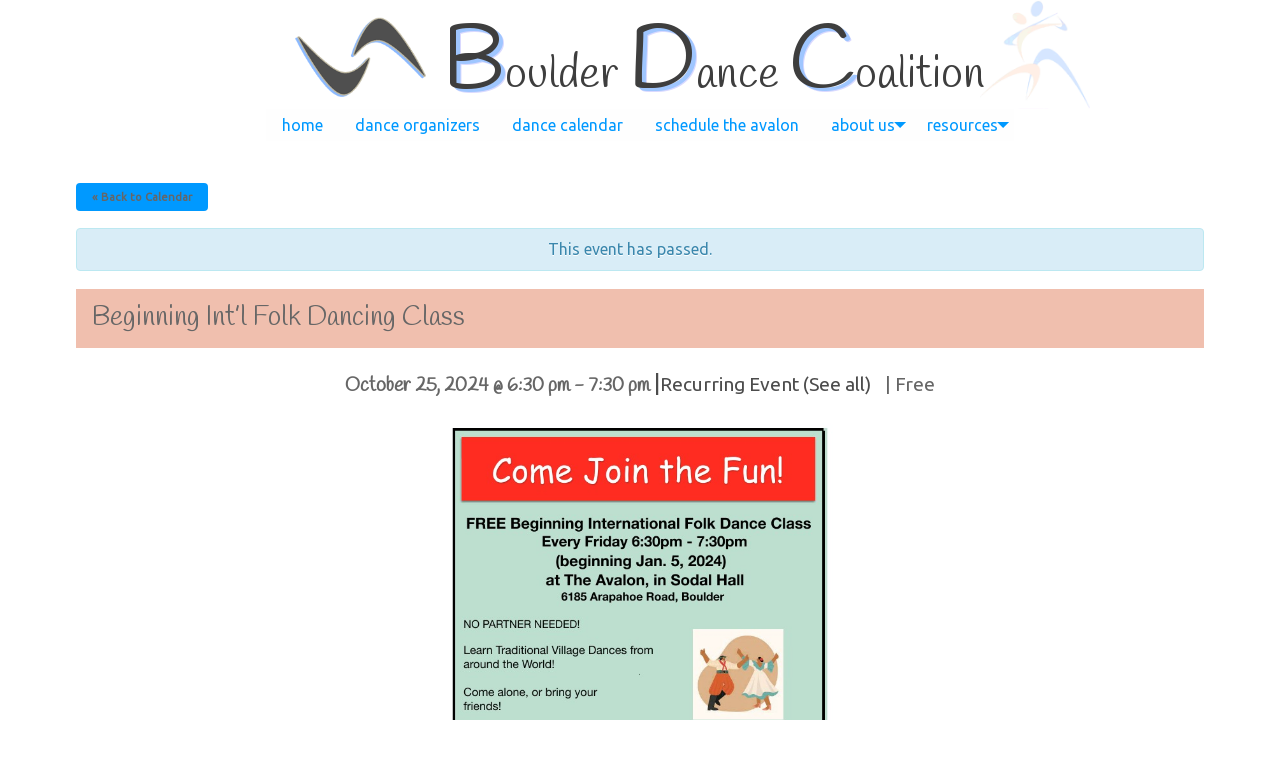

--- FILE ---
content_type: text/html; charset=UTF-8
request_url: https://boulderdance.org/event/bifd-beginning-international-folkdancing-class/2024-10-25/
body_size: 10144
content:
<!doctype html>
<html class="no-js" lang="en-US" >
	<head>
		<meta charset="UTF-8" />
		<meta name="viewport" content="width=device-width, initial-scale=1.0" />
		<title>Upcoming Events &#8211; Boulder Dance Coalition</title>
<meta name='robots' content='max-image-preview:large' />
<link rel='dns-prefetch' href='//ajax.googleapis.com' />
<link rel='dns-prefetch' href='//fonts.googleapis.com' />
<link rel='dns-prefetch' href='//s.w.org' />
<link rel="alternate" type="text/calendar" title="Boulder Dance Coalition &raquo; iCal Feed" href="https://boulderdance.org/events/?ical=1" />
<link rel='stylesheet' id='tribe-events-full-pro-calendar-style-css'  href='https://boulderdance.org/wp-content/plugins/events-calendar-pro/src/resources/css/tribe-events-pro-full.min.css?ver=5.9.2.1' type='text/css' media='all' />
<link rel='stylesheet' id='tribe-accessibility-css-css'  href='https://boulderdance.org/wp-content/plugins/the-events-calendar/common/src/resources/css/accessibility.min.css?ver=4.14.7' type='text/css' media='all' />
<link rel='stylesheet' id='tribe-events-full-calendar-style-css'  href='https://boulderdance.org/wp-content/plugins/the-events-calendar/src/resources/css/tribe-events-full.min.css?ver=5.10.1' type='text/css' media='all' />
<link rel='stylesheet' id='tribe-events-calendar-pro-style-css'  href='https://boulderdance.org/wp-content/plugins/events-calendar-pro/src/resources/css/tribe-events-pro-theme.min.css?ver=5.9.2.1' type='text/css' media='all' />
<style id='tribe-events-calendar-pro-style-inline-css' type='text/css'>
.tribe-events-list-widget .tribe-event-featured .tribe-event-image,
				.tribe-events-venue-widget .tribe-event-featured .tribe-event-image,
				.tribe-events-adv-list-widget .tribe-event-featured .tribe-event-image,
				.tribe-mini-calendar-list-wrapper .tribe-event-featured .tribe-event-image {
					display: none;
				}
</style>
<link rel='stylesheet' id='tribe-select2-css-css'  href='https://boulderdance.org/wp-content/plugins/the-events-calendar/common/vendor/tribe-selectWoo/dist/css/selectWoo.min.css?ver=4.14.7' type='text/css' media='all' />
<link rel='stylesheet' id='tec-variables-full-css'  href='https://boulderdance.org/wp-content/plugins/the-events-calendar/common/src/resources/css/variables-full.min.css?ver=4.14.7' type='text/css' media='all' />
<link rel='stylesheet' id='tribe-dependency-style-css'  href='https://boulderdance.org/wp-content/plugins/the-events-calendar/common/src/resources/css/dependency.min.css?ver=4.14.7' type='text/css' media='all' />
<link rel='stylesheet' id='tribe-bumpdown-css-css'  href='https://boulderdance.org/wp-content/plugins/the-events-calendar/common/src/resources/css/bumpdown.min.css?ver=4.14.7' type='text/css' media='all' />
<link rel='stylesheet' id='tribe-buttonset-style-css'  href='https://boulderdance.org/wp-content/plugins/the-events-calendar/common/src/resources/css/buttonset.min.css?ver=4.14.7' type='text/css' media='all' />
<link rel='stylesheet' id='tribe-common-admin-css'  href='https://boulderdance.org/wp-content/plugins/the-events-calendar/common/src/resources/css/tribe-common-admin.min.css?ver=4.14.7' type='text/css' media='all' />
<link rel='stylesheet' id='dashicons-css'  href='https://boulderdance.org/wp-includes/css/dashicons.min.css?ver=5.8.12' type='text/css' media='all' />
<link rel='stylesheet' id='tribe-filterbar-mobile-styles-css'  href='https://boulderdance.org/wp-content/plugins/the-events-calendar-filterbar/src/resources/css/filter-view-mobile.min.css?ver=5.2.1' type='text/css' media='only screen and (max-width: 768px)' />
<link rel='stylesheet' id='tribe-filterbar-styles-css'  href='https://boulderdance.org/wp-content/plugins/the-events-calendar-filterbar/src/resources/css/filter-view.min.css?ver=5.2.1' type='text/css' media='all' />
<link rel='stylesheet' id='tribe-events-custom-jquery-styles-css'  href='https://boulderdance.org/wp-content/plugins/the-events-calendar/vendor/jquery/smoothness/jquery-ui-1.8.23.custom.css?ver=5.10.1' type='text/css' media='all' />
<link rel='stylesheet' id='tribe-events-bootstrap-datepicker-css-css'  href='https://boulderdance.org/wp-content/plugins/the-events-calendar/vendor/bootstrap-datepicker/css/bootstrap-datepicker.standalone.min.css?ver=5.10.1' type='text/css' media='all' />
<link rel='stylesheet' id='tribe-events-calendar-style-css'  href='https://boulderdance.org/wp-content/plugins/the-events-calendar/src/resources/css/tribe-events-theme.min.css?ver=5.10.1' type='text/css' media='all' />
<link rel='stylesheet' id='wp-block-library-css'  href='https://boulderdance.org/wp-includes/css/dist/block-library/style.min.css?ver=5.8.12' type='text/css' media='all' />
<link rel='stylesheet' id='boulderdance-css'  href='https://boulderdance.org/wp-content/plugins/boulderdance/public/css/boulderdance-public-min.css?ver=1.0.0' type='text/css' media='all' />
<link rel='stylesheet' id='bdc-google-fonts-css'  href='//fonts.googleapis.com/css?family=Droid+Serif%7CUbuntu%7CHandlee&#038;ver=all' type='text/css' media='all' />
<link rel='stylesheet' id='tribe-events-calendar-pro-mobile-style-css'  href='https://boulderdance.org/wp-content/plugins/events-calendar-pro/src/resources/css/tribe-events-pro-theme-mobile.min.css?ver=5.9.2.1' type='text/css' media='only screen and (max-width: 768px)' />
<link rel='stylesheet' id='tribe-events-calendar-full-pro-mobile-style-css'  href='https://boulderdance.org/wp-content/plugins/events-calendar-pro/src/resources/css/tribe-events-pro-full-mobile.min.css?ver=5.9.2.1' type='text/css' media='only screen and (max-width: 768px)' />
<link rel='stylesheet' id='main-stylesheet-css'  href='https://boulderdance.org/wp-content/themes/boulderdance/dist/assets/css/app.css?ver=2.10.4' type='text/css' media='all' />
<link rel='stylesheet' id='tribe-events-filterbar-override-style-css'  href='https://boulderdance.org/wp-content/themes/boulderdance/tribe-events/filterbar/filter-view.css?ver=5.8.12' type='text/css' media='all' />
<link rel='stylesheet' id='wp-featherlight-css'  href='https://boulderdance.org/wp-content/plugins/wp-featherlight/css/wp-featherlight.min.css?ver=1.3.4' type='text/css' media='all' />
<script type='text/javascript' src='https://ajax.googleapis.com/ajax/libs/jquery/3.2.1/jquery.min.js?ver=3.2.1' id='jquery-js'></script>
<script type='text/javascript' src='https://boulderdance.org/wp-content/plugins/the-events-calendar/vendor/php-date-formatter/js/php-date-formatter.min.js?ver=5.10.1' id='tribe-events-php-date-formatter-js'></script>
<script type='text/javascript' src='https://boulderdance.org/wp-content/plugins/the-events-calendar/common/vendor/momentjs/moment.min.js?ver=4.14.7' id='tribe-moment-js'></script>
<script type='text/javascript' src='https://boulderdance.org/wp-content/plugins/the-events-calendar/common/vendor/momentjs/locale.min.js?ver=4.14.7' id='tribe-moment-locales-js'></script>
<script type='text/javascript' id='tribe-events-dynamic-js-extra'>
/* <![CDATA[ */
var tribe_dynamic_help_text = {"date_with_year":"F j, Y","date_no_year":"F j","datepicker_format":"Y-m-d","datepicker_format_index":"0","days":["Sunday","Monday","Tuesday","Wednesday","Thursday","Friday","Saturday"],"daysShort":["Sun","Mon","Tue","Wed","Thu","Fri","Sat"],"months":["January","February","March","April","May","June","July","August","September","October","November","December"],"monthsShort":["Jan","Feb","Mar","Apr","May","Jun","Jul","Aug","Sep","Oct","Nov","Dec"],"msgs":"[\"This event is from %%starttime%% to %%endtime%% on %%startdatewithyear%%.\",\"This event is at %%starttime%% on %%startdatewithyear%%.\",\"This event is all day on %%startdatewithyear%%.\",\"This event starts at %%starttime%% on %%startdatenoyear%% and ends at %%endtime%% on %%enddatewithyear%%\",\"This event starts at %%starttime%% on %%startdatenoyear%% and ends on %%enddatewithyear%%\",\"This event is all day starting on %%startdatenoyear%% and ending on %%enddatewithyear%%.\"]"};
/* ]]> */
</script>
<script type='text/javascript' id='tribe-events-dynamic-js-extra'>
/* <![CDATA[ */
var tribe_dynamic_help_text = {"date_with_year":"F j, Y","date_no_year":"F j","datepicker_format":"Y-m-d","datepicker_format_index":"0","days":["Sunday","Monday","Tuesday","Wednesday","Thursday","Friday","Saturday"],"daysShort":["Sun","Mon","Tue","Wed","Thu","Fri","Sat"],"months":["January","February","March","April","May","June","July","August","September","October","November","December"],"monthsShort":["Jan","Feb","Mar","Apr","May","Jun","Jul","Aug","Sep","Oct","Nov","Dec"],"msgs":"[\"This event is from %%starttime%% to %%endtime%% on %%startdatewithyear%%.\",\"This event is at %%starttime%% on %%startdatewithyear%%.\",\"This event is all day on %%startdatewithyear%%.\",\"This event starts at %%starttime%% on %%startdatenoyear%% and ends at %%endtime%% on %%enddatewithyear%%\",\"This event starts at %%starttime%% on %%startdatenoyear%% and ends on %%enddatewithyear%%\",\"This event is all day starting on %%startdatenoyear%% and ending on %%enddatewithyear%%.\"]"};
var tribe_dynamic_help_text = {"date_with_year":"F j, Y","date_no_year":"F j","datepicker_format":"Y-m-d","datepicker_format_index":"0","days":["Sunday","Monday","Tuesday","Wednesday","Thursday","Friday","Saturday"],"daysShort":["Sun","Mon","Tue","Wed","Thu","Fri","Sat"],"months":["January","February","March","April","May","June","July","August","September","October","November","December"],"monthsShort":["Jan","Feb","Mar","Apr","May","Jun","Jul","Aug","Sep","Oct","Nov","Dec"],"msgs":"[\"This event is from %%starttime%% to %%endtime%% on %%startdatewithyear%%.\",\"This event is at %%starttime%% on %%startdatewithyear%%.\",\"This event is all day on %%startdatewithyear%%.\",\"This event starts at %%starttime%% on %%startdatenoyear%% and ends at %%endtime%% on %%enddatewithyear%%\",\"This event starts at %%starttime%% on %%startdatenoyear%% and ends on %%enddatewithyear%%\",\"This event is all day starting on %%startdatenoyear%% and ending on %%enddatewithyear%%.\"]"};
/* ]]> */
</script>
<script type='text/javascript' src='https://boulderdance.org/wp-content/plugins/the-events-calendar/src/resources/js/events-dynamic.min.js?ver=5.10.1' id='tribe-events-dynamic-js'></script>
<script type='text/javascript' src='https://boulderdance.org/wp-content/plugins/the-events-calendar/vendor/bootstrap-datepicker/js/bootstrap-datepicker.min.js?ver=5.10.1' id='tribe-events-bootstrap-datepicker-js'></script>
<script type='text/javascript' src='https://boulderdance.org/wp-content/plugins/the-events-calendar/vendor/jquery-resize/jquery.ba-resize.min.js?ver=5.10.1' id='tribe-events-jquery-resize-js'></script>
<script type='text/javascript' src='https://boulderdance.org/wp-content/plugins/the-events-calendar/vendor/jquery-placeholder/jquery.placeholder.min.js?ver=5.10.1' id='jquery-placeholder-js'></script>
<script type='text/javascript' id='tribe-events-calendar-script-js-extra'>
/* <![CDATA[ */
var tribe_js_config = {"permalink_settings":"\/%postname%\/","events_post_type":"tribe_events","events_base":"https:\/\/boulderdance.org\/events\/","update_urls":{"shortcode":{"list":true,"month":true,"day":true}},"debug":""};
/* ]]> */
</script>
<script type='text/javascript' src='https://boulderdance.org/wp-content/plugins/the-events-calendar/src/resources/js/tribe-events.min.js?ver=5.10.1' id='tribe-events-calendar-script-js'></script>
<script type='text/javascript' src='https://boulderdance.org/wp-content/plugins/the-events-calendar/src/resources/js/tribe-events-bar.min.js?ver=5.10.1' id='tribe-events-bar-js'></script>
<script type='text/javascript' id='tribe-events-pro-js-extra'>
/* <![CDATA[ */
var TribeEventsPro = {"geocenter":{"max_lat":40.582281,"max_lng":-105.119797,"min_lat":40.014763,"min_lng":-105.274741},"map_tooltip_event":"Event: ","map_tooltip_address":"Address: "};
/* ]]> */
</script>
<script type='text/javascript' src='https://boulderdance.org/wp-content/plugins/events-calendar-pro/src/resources/js/tribe-events-pro.min.js?ver=5.9.2.1' id='tribe-events-pro-js'></script>
<script type='text/javascript' src='https://boulderdance.org/wp-content/plugins/boulderdance/public/js/boulderdance-public-min.js?ver=1.0.0' id='boulderdance-js'></script>
<link rel="https://api.w.org/" href="https://boulderdance.org/wp-json/" /><link rel="alternate" type="application/json" href="https://boulderdance.org/wp-json/wp/v2/tribe_events/49903" /><link rel="alternate" type="application/json+oembed" href="https://boulderdance.org/wp-json/oembed/1.0/embed?url=https%3A%2F%2Fboulderdance.org%2Fevent%2Fbifd-beginning-international-folkdancing-class%2F2024-10-25%2F" />
<link rel="alternate" type="text/xml+oembed" href="https://boulderdance.org/wp-json/oembed/1.0/embed?url=https%3A%2F%2Fboulderdance.org%2Fevent%2Fbifd-beginning-international-folkdancing-class%2F2024-10-25%2F&#038;format=xml" />
<meta name="tec-api-version" content="v1"><meta name="tec-api-origin" content="https://boulderdance.org"><link rel="https://theeventscalendar.com/" href="https://boulderdance.org/wp-json/tribe/events/v1/events/49903" /><script type="application/ld+json">
[{"@context":"http://schema.org","@type":"Event","name":"Beginning Int&#8217;l Folk Dancing Class","description":"","url":"https://boulderdance.org/event/bifd-beginning-international-folkdancing-class/2024-10-25/","startDate":"2024-10-25T18:30:00-06:00","endDate":"2024-10-25T19:30:00-06:00","location":{"@type":"Place","name":"Avalon Sodal Hall","description":"","url":"https://boulderdance.org/venue/the-avalon-sodal-hall/","address":{"@type":"PostalAddress","streetAddress":"6185 Arapahoe Rd","addressLocality":"Boulder","addressRegion":"CO","addressCountry":"United States"},"geo":{"@type":"GeoCoordinates","latitude":40.0154247,"longitude":-105.2089034},"telephone":"303-440-8303","sameAs":"http://www.boulderdancecoalition.org"},"organizer":{"@type":"Person","name":"Boulder International Folk Dancers","description":"&lt;p&gt;Boulder International Folk Dancers (BIFD) has been providing the community with the opportunity to enjoy learning and doing dances from around the world. Our weekly dance night repertoire consists of easy, intermediate, and advanced line, circle, mixer, and couple dances. In addition we offer annual workshops, parties, live music nights, and special events, all of [&hellip;]&lt;/p&gt;\\n","image":"https://boulderdance.org/wp-content/uploads/2017/12/BIFD-logo-low-res.jpg","url":"https://boulderdance.org/organizer/boulder-international-folk-dancers/","telephone":"","email":"&#112;resi&#100;&#101;&#110;t&#64;&#98;&#111;ul&#100;&#101;&#114;&#102;ol&#107;&#100;&#97;&#110;&#99;e&#114;&#115;&#46;&#111;rg","sameAs":"http://www.boulderfolkdancers.org/"},"offers":{"@type":"Offer","price":"0","priceCurrency":"$","url":"https://boulderdance.org/event/bifd-beginning-international-folkdancing-class/2024-10-25/","category":"primary","availability":"inStock","validFrom":"2023-12-09T00:00:00+00:00"},"performer":"Organization"}]
</script><link rel="icon" href="https://boulderdance.org/wp-content/uploads/2023/05/cropped-android-chrome-512x512-1-32x32.png" sizes="32x32" />
<link rel="icon" href="https://boulderdance.org/wp-content/uploads/2023/05/cropped-android-chrome-512x512-1-192x192.png" sizes="192x192" />
<link rel="apple-touch-icon" href="https://boulderdance.org/wp-content/uploads/2023/05/cropped-android-chrome-512x512-1-180x180.png" />
<meta name="msapplication-TileImage" content="https://boulderdance.org/wp-content/uploads/2023/05/cropped-android-chrome-512x512-1-270x270.png" />
		<style type="text/css" id="wp-custom-css">
			.page-id-46488 #bdc-site-header{
	background:white;
	position:sticky;
	top:0;
	border-bottom:1px solid #eee;
}

.sr_footerContainer{
	display:none;
}

.page-id-46488 .sr_footerContainer{
	display: flex;
  flex-wrap: wrap;
  margin-bottom:20px;
}

.sr_footerContainer .child {
flex: 1 1 33.33%;
color:#c7c7c7;
}

.sr_footerContainer .child a{
color:#9dd7fe;
}

@media only screen and (max-width: 767px) {
.sr_footerContainer {
flex-direction: column; /* Change to vertical stacking on small screens */
}
}		</style>
			</head>
	<body class="tribe_events-template-default single single-tribe_events postid-49903 tribe-no-js wp-featherlight-captions offcanvas events-single tribe-events-style-full tribe-events-style-theme tribe-theme-boulderdance tribe-events-page-template">

			
<nav class="mobile-off-canvas-menu off-canvas position-left" id="off-canvas-menu" data-off-canvas data-auto-focus="false" role="navigation">
	<ul id="menu-main-menu" class="vertical menu" data-accordion-menu data-submenu-toggle="true"><li id="menu-item-279" class="menu-item menu-item-type-custom menu-item-object-custom menu-item-279"><a href="/">Home</a></li>
<li id="menu-item-22" class="menu-item menu-item-type-post_type menu-item-object-page menu-item-22"><a href="https://boulderdance.org/groups/">Dance Organizers</a></li>
<li id="menu-item-237" class="menu-item menu-item-type-custom menu-item-object-custom menu-item-237"><a href="/events">Dance Calendar</a></li>
<li id="menu-item-55077" class="menu-item menu-item-type-post_type menu-item-object-page menu-item-55077"><a href="https://boulderdance.org/schedule/">Schedule The Avalon</a></li>
<li id="menu-item-798" class="menu-item menu-item-type-custom menu-item-object-custom menu-item-has-children menu-item-798"><a>About Us</a>
<ul class="vertical nested menu">
	<li id="menu-item-797" class="menu-item menu-item-type-post_type menu-item-object-page menu-item-797"><a href="https://boulderdance.org/about/">Who We Are</a></li>
	<li id="menu-item-53806" class="menu-item menu-item-type-post_type menu-item-object-page menu-item-53806"><a href="https://boulderdance.org/membership/">Membership</a></li>
	<li id="menu-item-30265" class="menu-item menu-item-type-post_type menu-item-object-page menu-item-30265"><a href="https://boulderdance.org/volunteer/">Volunteer</a></li>
	<li id="menu-item-25685" class="menu-item menu-item-type-post_type menu-item-object-page menu-item-25685"><a href="https://boulderdance.org/donations/">Donations</a></li>
	<li id="menu-item-814" class="menu-item menu-item-type-post_type menu-item-object-page menu-item-814"><a href="https://boulderdance.org/contact/">Contact Us</a></li>
</ul>
</li>
<li id="menu-item-10695" class="menu-item menu-item-type-custom menu-item-object-custom menu-item-has-children menu-item-10695"><a href="https://boulderdance.org/resources/">Resources</a>
<ul class="vertical nested menu">
	<li id="menu-item-882" class="menu-item menu-item-type-custom menu-item-object-custom menu-item-882"><a href="/login">Organizer Login</a></li>
	<li id="menu-item-45271" class="menu-item menu-item-type-custom menu-item-object-custom menu-item-45271"><a href="https://boulderdance.org/Public_Documents/Avalon%20Scheduling/Dance_Calendar_User_Guide.pdf">Dance Calendar User Guide</a></li>
	<li id="menu-item-47498" class="menu-item menu-item-type-custom menu-item-object-custom menu-item-47498"><a href="https://boulderdance.skedda.com/booking">Skedda Scheduling System, &#8220;Skedda&#8221;</a></li>
	<li id="menu-item-47499" class="menu-item menu-item-type-custom menu-item-object-custom menu-item-47499"><a href="https://boulderdance.org/Public_Documents/Avalon%20Scheduling/Skedda_Scheduling_System_User_Guide.pdf">Skedda Scheduling System User Guide</a></li>
	<li id="menu-item-60382" class="menu-item menu-item-type-post_type menu-item-object-page menu-item-60382"><a href="https://boulderdance.org/resources/">BDC Public Documents</a></li>
</ul>
</li>
</ul></nav>

<div class="off-canvas-content" data-off-canvas-content>
	

<div id="bdc-site-header" class="grid-x show-for-medium">
	<header class="site-header cell small-12" role="banner">
		<div id="banner">
	    <div id="logo"><a href="https://boulderdance.org/"><img src="https://boulderdance.org/wp-content/themes/boulderdance/dist/assets/images/BDClogo3.png" alt="Boulder Dance Coalition"></a></div>
	    <div class="titleBDC"><a href="https://boulderdance.org/"><span class="titleLetter">B</span>oulder <span class="titleLetter">D</span>ance <span class="titleLetter">C</span>oalition</a>
	    </div>
	  </div>

		<nav class="site-navigation top-bar" role="navigation">
			<div class="top-bar-right">
				<ul id="menu-main-menu-1" class="dropdown menu desktop-menu" data-dropdown-menu><li class="menu-item menu-item-type-custom menu-item-object-custom menu-item-279"><a href="/">Home</a></li>
<li class="menu-item menu-item-type-post_type menu-item-object-page menu-item-22"><a href="https://boulderdance.org/groups/">Dance Organizers</a></li>
<li class="menu-item menu-item-type-custom menu-item-object-custom menu-item-237"><a href="/events">Dance Calendar</a></li>
<li class="menu-item menu-item-type-post_type menu-item-object-page menu-item-55077"><a href="https://boulderdance.org/schedule/">Schedule The Avalon</a></li>
<li class="menu-item menu-item-type-custom menu-item-object-custom menu-item-has-children menu-item-798"><a>About Us</a>
<ul class="dropdown menu vertical" data-toggle>
	<li class="menu-item menu-item-type-post_type menu-item-object-page menu-item-797"><a href="https://boulderdance.org/about/">Who We Are</a></li>
	<li class="menu-item menu-item-type-post_type menu-item-object-page menu-item-53806"><a href="https://boulderdance.org/membership/">Membership</a></li>
	<li class="menu-item menu-item-type-post_type menu-item-object-page menu-item-30265"><a href="https://boulderdance.org/volunteer/">Volunteer</a></li>
	<li class="menu-item menu-item-type-post_type menu-item-object-page menu-item-25685"><a href="https://boulderdance.org/donations/">Donations</a></li>
	<li class="menu-item menu-item-type-post_type menu-item-object-page menu-item-814"><a href="https://boulderdance.org/contact/">Contact Us</a></li>
</ul>
</li>
<li class="menu-item menu-item-type-custom menu-item-object-custom menu-item-has-children menu-item-10695"><a href="https://boulderdance.org/resources/">Resources</a>
<ul class="dropdown menu vertical" data-toggle>
	<li class="menu-item menu-item-type-custom menu-item-object-custom menu-item-882"><a href="/login">Organizer Login</a></li>
	<li class="menu-item menu-item-type-custom menu-item-object-custom menu-item-45271"><a href="https://boulderdance.org/Public_Documents/Avalon%20Scheduling/Dance_Calendar_User_Guide.pdf">Dance Calendar User Guide</a></li>
	<li class="menu-item menu-item-type-custom menu-item-object-custom menu-item-47498"><a href="https://boulderdance.skedda.com/booking">Skedda Scheduling System, &#8220;Skedda&#8221;</a></li>
	<li class="menu-item menu-item-type-custom menu-item-object-custom menu-item-47499"><a href="https://boulderdance.org/Public_Documents/Avalon%20Scheduling/Skedda_Scheduling_System_User_Guide.pdf">Skedda Scheduling System User Guide</a></li>
	<li class="menu-item menu-item-type-post_type menu-item-object-page menu-item-60382"><a href="https://boulderdance.org/resources/">BDC Public Documents</a></li>
</ul>
</li>
</ul>
							</div>
		</nav>

	</header>
</div>

<!-- banner for mobile -->
<div id="bdc-site-header-mobile" class="grid-x show-for-small-only">
	<header class="site-header cell small-12" role="banner">
		<!-- mobile navigation -->
		<div class="site-title-bar title-bar" >
			<div class="title-bar-left">
				<button aria-label="Main Menu" class="menu-icon" type="button" data-toggle="off-canvas-menu"></button>
				<span class="site-mobile-title title-bar-title">Menu</span>
			</div>
		</div>

		<div id="banner">
			<div id="logo"><a href="https://boulderdance.org/"><img src="https://boulderdance.org/wp-content/themes/boulderdance/dist/assets/images/BDClogo3.png" alt="Boulder Dance Coalition"></a>
			</div>
			<div class="titleBDC"><a href="https://boulderdance.org/">
				<span class="titleLetter">B</span>oulder <span class="titleLetter">D</span>ance <span class="titleLetter">C</span>oalition</a>
			</div>
		</div>
	</header>
</div><main
	id="tribe-events-pg-template"
	 class="tribe-events-pg-template" >
	<div id="tribe-events" class="tribe-no-js" data-live_ajax="0" data-datepicker_format="0" data-category="" data-featured=""><div class="tribe-events-before-html"></div><span class="tribe-events-ajax-loading"><img class="tribe-events-spinner-medium" src="https://boulderdance.org/wp-content/plugins/the-events-calendar/src/resources/images/tribe-loading.gif" alt="Loading Events" /></span>	
<div id="tribe-events-content" class="tribe-events-single">

	<p class="tribe-events-back">
		<a href="https://boulderdance.org/events/"> &laquo; Back to Calendar</a>
	</p>

	<!-- Notices -->
	<div class="tribe-events-notices"><ul><li>This event has passed.</li></ul></div>
	<h1 class="tribe-events-single-event-title">Beginning Int&#8217;l Folk Dancing Class</h1>
	<div class="tribe-events-schedule tribe-clearfix">
		<h2><span class="tribe-event-date-start">October 25, 2024 @ 6:30 pm</span> - <span class="tribe-event-time">7:30 pm</span></h2> <div class="recurringinfo"><div class="event-is-recurring"><span class="tribe-events-divider">|</span>Recurring Event <a href="https://boulderdance.org/event/bifd-beginning-international-folkdancing-class/all/">(See all)</a><div id="tribe-events-tooltip-49903" class="tribe-events-tooltip recurring-info-tooltip"><div class="tribe-events-event-body"><p>An event every week that begins at 6:30 pm on Friday, repeating until December 27, 2024</p></div><span class="tribe-events-arrow"></span></div></div></div>					<span class="tribe-events-cost"> | 
				Free			</span>
			</div>

	<!-- Event header -->
	<div id="tribe-events-header"  data-title="Upcoming Events &#8211; Boulder Dance Coalition" data-viewtitle="Upcoming Events" data-mobilebreak="0" data-redirected-view="" data-default-mobile-view="month" data-default-view="month">
		<!-- Navigation -->
		<h3 class="tribe-events-visuallyhidden">Event Navigation</h3>
		<ul class="tribe-events-sub-nav">
			<li class="tribe-events-nav-previous"><a href="https://boulderdance.org/event/west-coast-swing-lessons-and-social/2024-10-24/"><span>&laquo;</span> West Coast Swing Lessons and Social!</a></li>
			<li class="tribe-events-nav-next"><a href="https://boulderdance.org/event/free-contra-and-english-country-dance/">FREE Contra and English Country Dance <span>&raquo;</span></a></li>
		</ul>
		<!-- .tribe-events-sub-nav -->
	</div>
	<!-- #tribe-events-header -->

			<div id="post-49903" class="post-49903 tribe_events type-tribe_events status-publish hentry tribe_events_cat-special-events cat_special-events tribe-recurring-event tribe-recurring-event-child">
			<!-- Event featured image, but exclude link -->
			
			<!-- Event content -->
						<div class="tribe-events-single-event-description tribe-events-content">
				<p><img loading="lazy" class="alignnone wp-image-49966" src="https://boulderdance.org/wp-content/uploads/2023/12/PDF-Beg.-Folk-dance-BIFD-final-draft-1-232x300.jpg" alt="" width="390" height="504" srcset="https://boulderdance.org/wp-content/uploads/2023/12/PDF-Beg.-Folk-dance-BIFD-final-draft-1-232x300.jpg 232w, https://boulderdance.org/wp-content/uploads/2023/12/PDF-Beg.-Folk-dance-BIFD-final-draft-1.jpg 612w" sizes="(max-width: 639px) 98vw, (max-width: 1199px) 64vw, 390px" /></p>
			</div>

			<!-- Event meta -->
						
	<div class="tribe-events-single-section tribe-events-event-meta primary tribe-clearfix">


<div class="tribe-events-meta-group tribe-events-meta-group-details">
	<h3 class="tribe-events-single-section-title"> Details </h3>
	<dl>

		
			<dt class="hide"> </dt>
			<dd>
				<strong>Date: </strong>
				<abbr class="tribe-events-abbr tribe-events-start-date published dtstart" title="2024-10-25"> October 25, 2024 </abbr>
			</dd>

			<dt class="hide"></dt>
			<dd>
				<strong>Time: </strong>
				<span class="tribe-events-abbr tribe-events-start-time published dtstart" title="2024-10-25">
					<div class="tribe-recurring-event-time">6:30 pm - 7:30 pm</div>				</span>
			</dd>

		
		
		<dt>Event Category:</dt> <dd class="tribe-events-event-categories"><a href="https://boulderdance.org/events/category/special-events/" rel="tag">Special Events</a></dd>
		
		
			</dl>
</div>

<div class="tribe-events-meta-group tribe-events-meta-group-organizer">
	<h3 class="tribe-events-single-section-title">Organizer</h3>
	<dl>
					<dt style="display:none;"></dt>
			<dd class="tribe-organizer">
				<a href="https://boulderdance.org/organizer/boulder-international-folk-dancers/" title="Boulder International Folk Dancers" target="_self" rel="">Boulder International Folk Dancers</a>			</dd>
				</dl>

	<h3 class="tribe-events-single-section-title">Contact</h3>
	<dl>
		<dt style="display:none;"></dt>
		<dd class="bdg-contact"><strong>Nancy</strong><br/><a href="mailto:p&#114;esi&#100;&#101;&#110;&#116;&#64;bo&#117;&#108;&#100;&#101;&#114;f&#111;l&#107;&#100;&#97;nce&#114;s.org">p&#114;esi&#100;&#101;&#110;&#116;&#64;bo&#117;&#108;&#100;&#101;&#114;f&#111;l&#107;&#100;&#97;nce&#114;s.org</a></br></dd>
	</dl></div>
<div class="tribe-events-meta-group tribe-events-meta-group-other">
	<h2 class="tribe-events-single-section-title"> Other </h2>
	<dl>
					<dt> Type of Dance </dt>
			<dd class="tribe-meta-value">
				International			</dd>
			</dl>
</div>

	</div>


			<div class="tribe-events-single-section tribe-events-event-meta secondary tribe-clearfix">
		
<div class="tribe-events-meta-group tribe-events-meta-group-venue">
	<h2 class="tribe-events-single-section-title"> Venue </h2>
	<dl>
		
		<dd class="tribe-venue"> <a href="https://boulderdance.org/venue/the-avalon-sodal-hall/">Avalon Sodal Hall</a> </dd>

					<dd class="tribe-venue-location">
				<address class="tribe-events-address">
					<span class="tribe-address">

<span class="tribe-street-address">6185 Arapahoe Rd</span>
	
		<br>
		<span class="tribe-locality">Boulder</span><span class="tribe-delimiter">,</span>

	<abbr class="tribe-region tribe-events-abbr" title="Colorado">CO</abbr>


	<span class="tribe-country-name">United States</span>

</span>

											<a class="tribe-events-gmap" href="https://www.google.com/maps/search/?api=1&#038;query=40.0154247%2C-105.2089034" title="Click to view a Google Map" target="_blank" rel="noreferrer noopener">+ Google Map</a>									</address>
			</dd>
		
					<dt class="tribe-venue-tel-label"> Phone: </dt>
			<dd class="tribe-venue-tel"> 303-440-8303 </dd>
		
									<dt class="tribe-venue-url-label"> Website: </dt>
						<dd class="tribe-venue-url"> <a href="http://www.boulderdancecoalition.org" target="_self" rel="external">http://www.boulderdancecoalition.org</a> </dd>
		
			</dl>
</div>

<div class="tribe-events-venue-map">
	<div id="tribe-events-gmap-0" style="height: 350px; width: 100%" aria-hidden="true"></div><!-- #tribe-events-gmap- -->
</div>
			</div>
				
<h2 class="tribe-events-related-events-title">Related Events</h2>

<ul class="tribe-related-events tribe-clearfix">
		<li>
				<div class="tribe-related-events-thumbnail">
			<a href="https://boulderdance.org/event/onebody-dance-journey/2026-01-28/" class="url" rel="bookmark" tabindex="-1"><img src="https://boulderdance.org/wp-content/plugins/events-calendar-pro/src/resources/images/tribe-related-events-placeholder.png" alt="OneBody Dance Journey" /></a>
		</div>
		<div class="tribe-related-event-info">
			<h3 class="tribe-related-events-title"><a href="https://boulderdance.org/event/onebody-dance-journey/2026-01-28/" class="tribe-event-url" rel="bookmark">OneBody Dance Journey</a></h3>
			<span class="tribe-event-date-start">January 28 @ 10:30 am</span> - <span class="tribe-event-time">11:30 am</span><div class="recurringinfo"><div class="event-is-recurring"><span class="tribe-events-divider">|</span>Recurring Event <a href="https://boulderdance.org/event/onebody-dance-journey/all/">(See all)</a><div id="tribe-events-tooltip-61941" class="tribe-events-tooltip recurring-info-tooltip"><div class="tribe-events-event-body"><p>An event every week that begins at 10:30 am on Wednesday, repeating indefinitely</p></div><span class="tribe-events-arrow"></span></div></div></div>		</div>
	</li>
		<li>
				<div class="tribe-related-events-thumbnail">
			<a href="https://boulderdance.org/event/wednesday-waltz-etcetera-2019-03-27-2020-12-09-2026-01-14/2026-01-28/" class="url" rel="bookmark" tabindex="-1"><img src="https://boulderdance.org/wp-content/plugins/events-calendar-pro/src/resources/images/tribe-related-events-placeholder.png" alt="Wednesday Waltz Etcetera" /></a>
		</div>
		<div class="tribe-related-event-info">
			<h3 class="tribe-related-events-title"><a href="https://boulderdance.org/event/wednesday-waltz-etcetera-2019-03-27-2020-12-09-2026-01-14/2026-01-28/" class="tribe-event-url" rel="bookmark">Wednesday Waltz Etcetera</a></h3>
			<span class="tribe-event-date-start">January 28 @ 6:30 pm</span> - <span class="tribe-event-time">9:30 pm</span><div class="recurringinfo"><div class="event-is-recurring"><span class="tribe-events-divider">|</span>Recurring Event <a href="https://boulderdance.org/event/wednesday-waltz-etcetera-2019-03-27-2020-12-09-2026-01-14/all/">(See all)</a><div id="tribe-events-tooltip-59580" class="tribe-events-tooltip recurring-info-tooltip"><div class="tribe-events-event-body"><p>An event every month that begins at 6:30 pm on day Second of the month, repeating indefinitely</p><p>An event every month that begins at 6:30 pm on day Fourth of the month, repeating indefinitely</p><p>An event every month that begins at 6:30 pm on day Fifth of the month, repeating indefinitely</p></div><span class="tribe-events-arrow"></span></div></div></div>		</div>
	</li>
		<li>
				<div class="tribe-related-events-thumbnail">
			<a href="https://boulderdance.org/event/rueda-at-boulder-salsa-social-2020-03-12-2021-07-01-2021-10-28-2021-12-09-2022-01-06-2022-02-17-2022-06-09-2022-07-14-2022-12-01-2025-06-05/2026-01-29/" class="url" rel="bookmark" tabindex="-1"><img src="https://boulderdance.org/wp-content/plugins/events-calendar-pro/src/resources/images/tribe-related-events-placeholder.png" alt="Rueda at Boulder Salsa Social" /></a>
		</div>
		<div class="tribe-related-event-info">
			<h3 class="tribe-related-events-title"><a href="https://boulderdance.org/event/rueda-at-boulder-salsa-social-2020-03-12-2021-07-01-2021-10-28-2021-12-09-2022-01-06-2022-02-17-2022-06-09-2022-07-14-2022-12-01-2025-06-05/2026-01-29/" class="tribe-event-url" rel="bookmark">Rueda at Boulder Salsa Social</a></h3>
			<span class="tribe-event-date-start">January 29 @ 6:30 pm</span> - <span class="tribe-event-time">11:00 pm</span><div class="recurringinfo"><div class="event-is-recurring"><span class="tribe-events-divider">|</span>Recurring Event <a href="https://boulderdance.org/event/rueda-at-boulder-salsa-social-2020-03-12-2021-07-01-2021-10-28-2021-12-09-2022-01-06-2022-02-17-2022-06-09-2022-07-14-2022-12-01-2025-06-05/all/">(See all)</a><div id="tribe-events-tooltip-66350" class="tribe-events-tooltip recurring-info-tooltip"><div class="tribe-events-event-body"><p>An event every week that begins at 6:30 pm on Thursday, repeating indefinitely</p></div><span class="tribe-events-arrow"></span></div></div></div>		</div>
	</li>
	</ul>

			<!-- .tribe-events-single-event-description -->
			<div class="tribe-events-cal-links"><a class="tribe-events-gcal tribe-events-button" href="https://www.google.com/calendar/event?action=TEMPLATE&#038;text=Beginning+Int%27l+Folk+Dancing+Class&#038;dates=20241025T183000/20241025T193000&#038;details=+%0A&#038;location=Avalon+Sodal+Hall%2C+6185+Arapahoe+Rd%2C+Boulder%2C+CO%2C+United+States&#038;trp=false&#038;sprop=website:https://boulderdance.org&#038;ctz=America%2FDenver" title="Add to Google Calendar">+ Google Calendar</a><a class="tribe-events-ical tribe-events-button" href="https://boulderdance.org/event/bifd-beginning-international-folkdancing-class/2024-10-25/?ical=1" title="Download .ics file" >+ iCal Export</a></div><!-- .tribe-events-cal-links -->		</div> <!-- #post-x -->
			
	<!-- Event footer -->
	<div id="tribe-events-footer"></div>
	<!-- #tribe-events-footer -->

</div><!-- #tribe-events-content -->
	<div class="tribe-events-after-html"></div></div><!-- #tribe-events -->
<!--
This calendar is powered by The Events Calendar.
http://evnt.is/18wn
-->
</main> <!-- #tribe-events-pg-template -->

<footer class="footer">
    <div class="footer-container">
        <div class="footer-grid">
            <section id="block-7" class="widget widget_block widget_text">
<p>The Avalon Ballroom —Where Dancers Meet<br>6185 Arapahoe Rd Boulder, CO 80303<br>Telephone: <a href="tel:3034408303">303-440-8303</a><br>Email: <a href="mailto:avalon@boulderdancecoalition.org">avalon@boulderdancecoalition.org</a><br><a rel="noreferrer noopener" href="https://goo.gl/maps/LPUqLGKmaDDZUG9S6" target="_blank">Find us on Google Maps</a></p>
</section><section id="block-6" class="widget widget_block widget_text">
<p>The <strong>Boulder Dance Coalition’s </strong>mission is to promote dance—and the physical and mental well-being, social connections, and shared joy it brings—by providing affordable facilities and support for dance and related community events.</p>
</section>        </div>
    </div>
</footer>

	</div><!-- Close off-canvas content -->

		<script>
		( function ( body ) {
			'use strict';
			body.className = body.className.replace( /\btribe-no-js\b/, 'tribe-js' );
		} )( document.body );
		</script>
		<script> /* <![CDATA[ */var tribe_l10n_datatables = {"aria":{"sort_ascending":": activate to sort column ascending","sort_descending":": activate to sort column descending"},"length_menu":"Show _MENU_ entries","empty_table":"No data available in table","info":"Showing _START_ to _END_ of _TOTAL_ entries","info_empty":"Showing 0 to 0 of 0 entries","info_filtered":"(filtered from _MAX_ total entries)","zero_records":"No matching records found","search":"Search:","all_selected_text":"All items on this page were selected. ","select_all_link":"Select all pages","clear_selection":"Clear Selection.","pagination":{"all":"All","next":"Next","previous":"Previous"},"select":{"rows":{"0":"","_":": Selected %d rows","1":": Selected 1 row"}},"datepicker":{"dayNames":["Sunday","Monday","Tuesday","Wednesday","Thursday","Friday","Saturday"],"dayNamesShort":["Sun","Mon","Tue","Wed","Thu","Fri","Sat"],"dayNamesMin":["S","M","T","W","T","F","S"],"monthNames":["January","February","March","April","May","June","July","August","September","October","November","December"],"monthNamesShort":["January","February","March","April","May","June","July","August","September","October","November","December"],"monthNamesMin":["Jan","Feb","Mar","Apr","May","Jun","Jul","Aug","Sep","Oct","Nov","Dec"],"nextText":"Next","prevText":"Prev","currentText":"Today","closeText":"Done","today":"Today","clear":"Clear"}};/* ]]> */ </script><script src='https://boulderdance.org/wp-content/plugins/the-events-calendar/common/src/resources/js/underscore-before.js'></script>
<script type='text/javascript' src='https://boulderdance.org/wp-includes/js/underscore.min.js?ver=1.13.1' id='underscore-js'></script>
<script src='https://boulderdance.org/wp-content/plugins/the-events-calendar/common/src/resources/js/underscore-after.js'></script>
<script type='text/javascript' src='https://boulderdance.org/wp-content/plugins/the-events-calendar/common/vendor/tribe-selectWoo/dist/js/selectWoo.full.min.js?ver=4.14.7' id='tribe-select2-js'></script>
<script src='https://boulderdance.org/wp-content/plugins/the-events-calendar/common/src/resources/js/select2-after.js'></script>
<script type='text/javascript' src='https://boulderdance.org/wp-content/plugins/the-events-calendar/common/src/resources/js/tribe-common.min.js?ver=4.14.7' id='tribe-common-js'></script>
<script type='text/javascript' src='https://boulderdance.org/wp-content/plugins/the-events-calendar/common/src/resources/js/dropdowns.min.js?ver=4.14.7' id='tribe-dropdowns-js'></script>
<script type='text/javascript' src='https://boulderdance.org/wp-includes/js/jquery/ui/core.min.js?ver=1.12.1' id='jquery-ui-core-js'></script>
<script type='text/javascript' src='https://boulderdance.org/wp-includes/js/jquery/ui/mouse.min.js?ver=1.12.1' id='jquery-ui-mouse-js'></script>
<script type='text/javascript' src='https://boulderdance.org/wp-includes/js/jquery/ui/slider.min.js?ver=1.12.1' id='jquery-ui-slider-js'></script>
<script type='text/javascript' id='tribe-filterbar-js-js-extra'>
/* <![CDATA[ */
var tribe_filter = {"reverse_position":"","currency_symbol":"$","featured_active_filter":"Active"};
/* ]]> */
</script>
<script type='text/javascript' src='https://boulderdance.org/wp-content/plugins/the-events-calendar-filterbar/src/resources/js/filter-scripts.min.js?ver=5.2.1' id='tribe-filterbar-js-js'></script>
<script type='text/javascript' src='https://maps.googleapis.com/maps/api/js?key=AIzaSyCoSAWgHGHIl7wnC3kUSv4tfMJKzvq8jfE&#038;ver=5.10.1' id='tribe-events-google-maps-js'></script>
<script type='text/javascript' id='tribe-events-pro-geoloc-js-extra'>
/* <![CDATA[ */
var GeoLoc = {"ajaxurl":"https:\/\/boulderdance.org\/wp-admin\/admin-ajax.php","nonce":"50d916d9f8","map_view":"","pin_url":""};
/* ]]> */
</script>
<script type='text/javascript' id='tribe-events-pro-geoloc-js-extra'>
/* <![CDATA[ */
var GeoLoc = {"ajaxurl":"https:\/\/boulderdance.org\/wp-admin\/admin-ajax.php","nonce":"50d916d9f8","map_view":"","pin_url":""};
var GeoLoc = {"ajaxurl":"https:\/\/boulderdance.org\/wp-admin\/admin-ajax.php","nonce":"50d916d9f8","map_view":"","pin_url":""};
/* ]]> */
</script>
<script type='text/javascript' src='https://boulderdance.org/wp-content/plugins/events-calendar-pro/src/resources/js/tribe-events-ajax-maps.min.js?ver=5.9.2.1' id='tribe-events-pro-geoloc-js'></script>
<script type='text/javascript' src='https://boulderdance.org/wp-content/themes/boulderdance/dist/assets/js/app.js?ver=2.10.4' id='foundation-js'></script>
<script type='text/javascript' src='https://boulderdance.org/wp-content/plugins/wp-featherlight/js/wpFeatherlight.pkgd.min.js?ver=1.3.4' id='wp-featherlight-js'></script>
<script type='text/javascript' src='https://boulderdance.org/wp-includes/js/wp-embed.min.js?ver=5.8.12' id='wp-embed-js'></script>
<script type='text/javascript' id='tribe_events_embedded_map-js-extra'>
/* <![CDATA[ */
var tribeEventsSingleMap = {"addresses":[{"address":"6185 Arapahoe Rd Boulder CO United States ","title":"Avalon Sodal Hall"}],"zoom":"16","pin_url":""};
var tribeEventsSingleMap = {"addresses":[{"address":"6185 Arapahoe Rd Boulder CO United States ","title":"Avalon Sodal Hall","coords":["40.0154247","-105.2089034"]}],"zoom":"16","pin_url":""};
/* ]]> */
</script>
<script type='text/javascript' src='https://boulderdance.org/wp-content/plugins/the-events-calendar/src/resources/js/embedded-map.min.js?ver=5.10.1' id='tribe_events_embedded_map-js'></script>
</body>
</html>

--- FILE ---
content_type: text/css
request_url: https://boulderdance.org/wp-content/themes/boulderdance/tribe-events/filterbar/filter-view.css?ver=5.8.12
body_size: 5063
content:
.tribe-filters-closed #tribe_events_filters_wrapper.tribe-events-filters-horizontal {
   padding: 5px;
   text-align: center;
}

#tribe_events_filters_wrapper.tribe-events-filters-horizontal,
.tribe-filters-closed #tribe_events_filters_wrapper.tribe-events-filters-horizontal {
   background: #f5f5f5;
   margin: -1.5em 0 2.5em 0;
   padding: 13px 5px 13px 5px;
   position: static;
   width: auto;
}

.tribe-bar-is-disabled #tribe_events_filters_wrapper.tribe-events-filters-horizontal,
.tribe-filters-closed.tribe-bar-is-disabled #tribe_events_filters_wrapper.tribe-events-filters-horizontal {
   margin-top: 0;
}

#tribe-events-content-wrapper  #tribe_events_filters_wrapper.tribe-events-filters-horizontal .tribe_events_filter_item {
   margin-right: 0!important;
   padding-top: 0;
   color: white;
}

#tribe_events_filters_wrapper.tribe-events-filters-horizontal .tribe-events-filters-label {
   border: none;
   float: left;
   font-size: 11px;
   font-weight: bold;
   line-height: 1;
   margin-bottom: 0;
   margin-left: 14px;
   padding: 0;
   text-transform: uppercase;
}

#tribe_events_filters_wrapper.tribe-events-filters-horizontal .tribe-events-filters-group-heading {
   background: none;
   border: none;
   height: 22px;
   padding: 0 0 0 15px;
   text-transform: uppercase;
   color: #fff;
}

#tribe_events_filters_wrapper.tribe-events-filters-horizontal .tribe-events-filters-group-heading:hover {
   background: none;
}

#tribe_events_filters_wrapper.tribe-events-filters-horizontal h3 .tribe-filter-status {
   left: 12px;
   position: absolute;
   right: auto;
   top: 4px;
}

#tribe_events_filters_wrapper.tribe-events-filters-horizontal h3 span.tribe-events-filter-count,
#tribe_events_filters_wrapper.tribe-events-filters-horizontal h3 span.tribe-filter-status {
   left: auto;
   position: relative;
   right: auto;
   top: auto;
}

.tribe-events-filters-horizontal #tribe_events_filter_control {
   float: right;
   font-size: 11px;
   line-height: 1.5;
   margin: 0 13px 0 0;
   width: auto;
}

.tribe-events-filters-horizontal #tribe_events_filter_control a {
   font-weight: bold;
   margin: 0;
   padding: 0;
   text-decoration: none;
}

.tribe-events-filters-horizontal #tribe_events_filter_control a + a {
   margin-left: 10px;
}

.tribe-filters-closed .tribe-events-filters-horizontal #tribe_events_filter_control {
   float: none;
   width: 100%;
}

.tribe-events-filters-horizontal .tribe_events_filter_item {
   border: none;
   background-color: #666;
   display: inline-block;
   margin-bottom: 0;
   margin-right: 20px !important;
   padding-right: 10px;
   padding-top: 0.75rem;
   padding-bottom: 0;
   position: relative;
   vertical-align: top;
}

.tribe-events-filters-horizontal .tribe_events_filter_item.active {
   margin-bottom: 20px;
}

.tribe-events-filters-horizontal #tribe_events_filters_form {
   clear: both;
   display: block;
   padding-top: 3px;
}

.tribe-events-filters-horizontal .tribe-events-filter-group:before {}

.tribe-events-filters-horizontal .tribe-events-filter-group:before,
.tribe-events-filters-horizontal .tribe-events-filter-group:after {
   border: 7px outset transparent;
   content: '';
   display: block;
   height: 0;
   left: 20px;
   position: absolute;
   width: 0;
}

.tribe-events-filters-horizontal .tribe-events-filter-group:before {
   border-bottom: 7px solid #e0e0e0;
   top: -16px;
}

.tribe-events-filters-horizontal .tribe-events-filter-group:after {
   border-bottom: 7px solid #fff;
   top: -14px;
}

.tribe-events-filters-horizontal .tribe-events-filter-group {
   background: #fff;
   border: 1px solid #e0e0e0;
   box-shadow: 0 0 5px #e0e0e0;
   box-sizing: border-box;
   -moz-box-sizing: border-box;
   -webkit-box-sizing: border-box;
   max-width: 210px;
   min-width: 165px;
   position: absolute;
   top: auto;
   z-index: 1000;
}

.tribe-events-filters-horizontal .tribe_events_filter_item.tribe_last_child,
.tribe-events-filters-horizontal .tribe_events_filter_item.closed.tribe_last_child {
   padding-bottom: 0;
}

.tribe-events-filters-horizontal .tribe-events-filter-group li:hover {
   background: #f4f4f4;
}

#tribe_events_filters_wrapper.tribe-events-filters-horizontal input[type=submit] {
   display: inline-block;
   margin-bottom: 0;
   margin-left: 12px;
}

#tribe_events_filters_wrapper.tribe-events-filters-horizontal .tribe_events_slider_val {
   display: block;
   margin-bottom: 8px;
   position: relative;
   top: 0;
}

.tribe-events-filters-horizontal .tribe_events_filter_item h3 {
   font-family: 'Ubuntu', Arial, Helvetica, sans-serif;
   color: #fefefe;
   text-shadow: none;
   text-transform: uppercase;
}

.tribe-events-filters-horizontal button .horizontal-drop-indicator:before {
  border-color: #fefefe transparent transparent;
}

.tribe-events-filters-horizontal .tribe-events-filter-group {
   box-shadow: none;
}

.tribe-events-filters-horizontal .tribe-events-filter-group:before {
   top: -15px;
}

#tribe_events_filters_wrapper.tribe-events-filters-horizontal .tribe-events-filter-group ul li {
   padding: 5px 15px;
}

#tribe_events_filters_wrapper .tribe-events-filter-group label {
   padding: 5px 15px;
}

--- FILE ---
content_type: text/javascript
request_url: https://boulderdance.org/wp-content/plugins/boulderdance/public/js/boulderdance-public-min.js?ver=1.0.0
body_size: 5405
content:
var tribe_ev=window.tribe_ev||{};!function($){"use strict"}(jQuery),function($){var t=function(t,i){this.slides=[],this.progress=!1,this.current=0,this.element=$(t),this.options=$.extend({items:5,speed:1e3,auto:0,autoStop:!0,next:"",prev:"",responsiveAt:480,delay:0,lazy:!1,onConstruct:function(t){},onStart:function(t){},onEnd:function(t){}},i),this.defaults={items:this.options.items,auto:0},this.preloader=new e,this.timeout=null};t.prototype={construct:function(){this.defaults.auto=this.options.auto,this.element.css({position:"relative",overflow:"hidden",display:"block"}).children().css({position:"absolute",cursor:"pointer",overflow:"hidden",display:"block"}).each(s(this,function(t,i){this.slides.push({element:$(i)})})).find("img").css({float:"left"}),$(window).on({resize:s(this,this.adapt)}),this.options.next&&$(this.options.next).on("click",s(this,this.next)),this.options.prev&&$(this.options.prev).on("click",s(this,this.prev)),this.options.autoStop&&this.element.parent().on({mouseenter:s(this,function(t){this.timeout&&(clearTimeout(this.timeout),this.options.auto=0)}),mouseleave:s(this,function(t){this.options.auto=this.defaults.auto,this.go(this.current)})}),this.options.onConstruct.apply(this,[this]),this.adapt().go(0)},preload:function(t,e){var s=[];if(this.options.lazy)for(i=t,l=t+this.options.items;i<l;i++)this.slides[i].element.find("img[data-src]").length&&s.push({source:this.slides[i].element.find("img[data-src]").data("src")});s.length?this.preloader.reset().append(s).preload(e):e.apply(this,[{images:[]}])},animate:function(t,i,e){if(!this.progress){this.progress=!0;var n={w:this.element.parent().outerWidth(),h:this.element.parent().outerHeight()};this.options.onStart.apply(this,[{instance:this,index:t,slide:this.slides[t]}]),$.each(e?this.slides.reverse():this.slides,s(this,function(n,o){var h=(e?-(t-(this.slides.length-1-n)):-(t-n))*this.element.width()/this.options.items;if(o.element.find("img[data-src]").length&&i.length)if(1==this.options.items){if(t==n){var r=i.pop().image;o.element.find("img[data-src]").replaceWith(r)}}else{var r=i.pop().image;o.element.find("img[data-src]").replaceWith(r)}var a=n==t?s(this,function(){this.progress=!1,this.options.onEnd.apply(this,[{instance:this,index:this.current,slide:this.slides[this.current]}]),this.options.auto&&(this.timeout&&clearTimeout(this.timeout),this.timeout=setTimeout(s(this,this.next),this.options.auto))}):function(){};o.element.css({width:Math.floor(this.element.outerWidth()/this.options.items)+"px",height:"auto"}).delay(n*this.options.delay).animate({left:h+"px"},this.options.speed,a)})),e&&this.slides.reverse(),this.element.animate({height:this.slides[t].element.outerHeight()-2});this.slides.length-this.options.items-this.current?this.enable.next.call(this):this.disable.next.call(this),t-1<0?this.disable.prev.call(this):this.enable.prev.call(this)}return this},adapt:function(){return{w:this.element.parent().outerWidth(),h:this.element.parent().outerHeight()}.w<this.options.responsiveAt?this.options.items=1:this.options.items=this.defaults.items,$.each(this.slides,s(this,function(t,i){var e=-(this.current-t)*this.element.width()/this.options.items;i.element.stop().css({width:this.element.width()/this.options.items,left:e},this.options.speed,t==this.slides.length-1?s(this,function(){this.progress=!1}):function(){})})),0!==this.slides[this.current].element.parent().height()&&this.element.css({height:this.slides[this.current].element.outerHeight()-2}),this},next:function(){this.slides.length-this.options.items-this.current?this.go(this.current+1):this.go(0)},prev:function(){this.go(this.current-1,!0)},stop:function(){return this.timeout&&clearTimeout(this.timeout),this.progress=!1,this},go:function(t,i){if(i=i||!1,!this.progress){if(t<0||t>this.slides.length-1)return!1;this.current=t,this.preload(t,s(this,function(e){this.animate(t,e.images,i)}))}},enable:{next:function(){$(this.options.next).removeClass("disabled").fadeIn(300)},prev:function(){$(this.options.prev).removeClass("disabled").fadeIn(300)}},disable:{next:function(){$(this.options.next).addClass("disabled").fadeOut(300)},prev:function(){$(this.options.prev).addClass("disabled").fadeOut(300)}}};var e=function(){this.queue=[],this.images=[],this.total=0,this.config={cache:!0},this.time={start:0,end:0}};e.prototype={onComplete:function(t){},reset:function(){return this.queue=[],this.images=[],this.total=0,this},append:function(t){var i=this.queue;return $.each(t,function(t,e){i.push(e)}),this},finish:function(t,i,e){this.total--,$.each(this.images,function(t,s){s.index==i&&(s.size={width:e.width,height:e.height})}),0==this.total&&(this.time.end=(new Date).getTime(),this.onComplete.apply(this,[{time:((this.time.end-this.time.start)/1e3).toPrecision(2),images:this.images}]))},preload:function(t){for(this.onComplete=t||this.onComplete,this.time.start=(new Date).getTime(),this.total=i=this.queue.length;i--;){var e=new Image;this.images.push({index:i,image:e,size:{width:0,height:0}}),e.onload=e.onerror=e.onabort=s(this,this.finish,[i,e]),e.src=this.config.cache?this.queue[i].source:this.queue[i].source+"?u="+(new Date).getTime()}}},$.fn.anoSlide=function(i){return this.each(function(){if(void 0==$(this).data("anoSlide")){var e=new t(this,i).construct();$(this).data("anoSlide",e)}})};var s=function(t,i,e){return"function"==typeof i?function(){arguments.push=Array.prototype.push;for(var s in e)arguments.push(e[s]);return i.apply(t,arguments)}:function(){return!1}}}(jQuery);